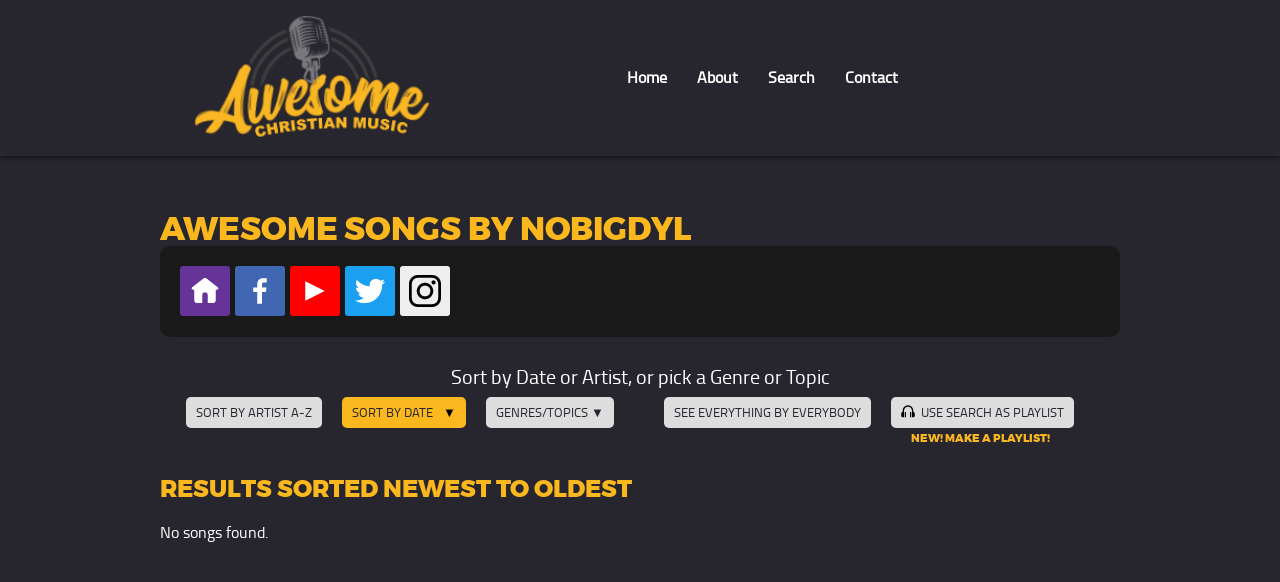

--- FILE ---
content_type: text/html; charset=UTF-8
request_url: https://awesomechristianmusic.com/artist/nobigdyl
body_size: 4223
content:

<!DOCTYPE html>
<html lang="en-us">

<head>
  <title>Awesome Songs By nobigdyl | Awesome Christian Music!</title>

  <meta charset="UTF-8">
  <meta http-equiv="Content-Type" content="text/html; charset=utf-8" />
  <meta http-equiv="X-UA-Compatible" content="IE=edge">
  <meta name="viewport" content="width=device-width, initial-scale=1, shrink-to-fit=no">
  <meta name="description" content="Awesome Christian Music presents videos, lyrics, and links for Christian artists. Suggest your favorite awesome video and we may add it to the list!">
  <meta name="format-detection" content="telephone=no">

  <meta property="og:title" content="Awesome Songs By nobigdyl | Awesome Christian Music" />
  <meta property="og:type" content="website" />
  <meta property="og:url" content="https://awesomechristianmusic.com/artist/nobigdyl" />
  <meta property="og:image" content="https://awesomechristianmusic.com/images/placeholder.jpg" />
  <meta property="og:description" content="Awesome Christian Music presents videos, lyrics, and links for Christian artists. Suggest your favorite awesome video and we may add it to the list!" />
  <meta name="twitter:card" content="summary" />
  <meta name="twitter:image" content="https://awesomechristianmusic.com/images/placeholder.jpg" />

  <link rel="stylesheet" href="/style.css?c=1768947556">
  <link rel="shortcut icon" href="/images/favicon.png">
</head>

<body class="flex fc">
  <header>
    <div class="inner flex jb fw">
    <div class="logo"><a href="/"><img src="/images/logo-2.png" alt="Awesome Christian Music: videos, lyrics, links and more"></a></div>
      <div class="navwrap flex fc ja">
        <ul class="topnav flex jc ac fw">
          <li><a href="/">Home</a></li>
          <li><a href="/about-acm">About</a></li>
          <li><a href="/song-list">Search</a></li>
          <li><a href="/contact">Contact</a></li> 
		  <!-- <li><a class="fb" href="https://www.facebook.com/groups/awesomexnmusic/" target="_blank" rel="noreferrer" title="Our Facebook page"><img src="/images/fb.svg" alt="Follow us on Facebook!"></a></li>
          <li><a class="tw" href="https://twitter.com/awesomexnmusic" target="_blank" rel="noreferrer" title="Our Twitter page"><img src="/images/tw.svg" alt="Follow us on Twitter!"></a></li> -->
        </ul>
      </div>
    </div>
  </header>

  <div class="wrap flex fc">
    
<div class="song-grid flex jb fw">
  <h1>Awesome Songs By nobigdyl</h1>

      <div class="artist flex fc jb" style="margin-top: 0">
      <div class="artist-social flex flex-wrap">
        <!-- TODO: Rework to be site-agnostic rather than preset sites -->
        <a href="http://www.nobigdyl.com/"    target="_blank" rel='noopener'>Official Website</a>        <a href="https://facebook.com/nobigdyllie/"   target="_blank" rel='noopener'>Official Facebook</a>        <a href="https://youtube.com/channel/UCwmaFweViahRWjOR01bCLaQ"    target="_blank" rel='noopener'>Official Youtube</a>        <a href="https://twitter.com/nobigdyl"    target="_blank" rel='noopener'>Official Twitter</a>        <a href="https://instagram.com/nobigdyl/"  target="_blank" rel='noopener'>Official Instagram</a>              </div>
    </div>
  
  <div class="sort-options">
    <h2>Sort by Date or Artist, or pick a Genre or Topic</h2>
    <div class="sort flex jc ac fw">
      <a class="sort-btn " href="?sort=alpha&order=asc">Sort by Artist A-Z</a>
			<a class="sort-btn desc" href="?sort=date&order=asc">Sort by Date</a>
      <a class="tag-cloud-toggle" onclick="document.querySelector('.tag-cloud').classList.toggle('shown')">Genres/Topics &#9660;</a>
      <a href="/song-list">See Everything by Everybody</a>
      <a class="create-playlist flex fc jc" onclick="createPlaylistFromFilter()"><img src="/images/headphones.svg" alt="">Use Search as Playlist</a>
   </div>
  </div>

  <div class="tag-cloud">
    <h2>Click to view all Songs in a Genre or Topic</h2>
    <div class="tc-genres flex fw">
      <h3>Choose a Genre:</h3>
              <a href="/genre/acappella">Acappella</a>
              <a href="/genre/adult-contemporary">Adult Contemporary</a>
              <a href="/genre/alternative-rock">Alternative Rock</a>
              <a href="/genre/blues">Blues</a>
              <a href="/genre/celtic">Celtic</a>
              <a href="/genre/christmas">Christmas</a>
              <a href="/genre/contemplative">Contemplative</a>
              <a href="/genre/country">Country</a>
              <a href="/genre/dance">Dance</a>
              <a href="/genre/easter">Easter</a>
              <a href="/genre/edm">EDM</a>
              <a href="/genre/electronic">Electronic</a>
              <a href="/genre/folk">Folk</a>
              <a href="/genre/folk-rock">Folk Rock</a>
              <a href="/genre/funk">Funk</a>
              <a href="/genre/gospel">Gospel</a>
              <a href="/genre/hard-rock">Hard Rock</a>
              <a href="/genre/hip-hop">Hip Hop</a>
              <a href="/genre/hymns">Hymns</a>
              <a href="/genre/instrumental">Instrumental</a>
              <a href="/genre/jazz">Jazz</a>
              <a href="/genre/jesus-music">Jesus Music</a>
              <a href="/genre/kids">Kids</a>
              <a href="/genre/latin">Latin</a>
              <a href="/genre/light-rock">Light Rock</a>
              <a href="/genre/metal">Metal</a>
              <a href="/genre/new-wave">New Wave</a>
              <a href="/genre/parody">Parody</a>
              <a href="/genre/pop">Pop</a>
              <a href="/genre/pop-rock">Pop Rock</a>
              <a href="/genre/praise">Praise</a>
              <a href="/genre/psalms">Psalms</a>
              <a href="/genre/punk">Punk</a>
              <a href="/genre/r-and-b">R&B</a>
              <a href="/genre/rap">Rap</a>
              <a href="/genre/reggae">Reggae</a>
              <a href="/genre/rock">Rock</a>
              <a href="/genre/satire">Satire</a>
              <a href="/genre/ska">Ska</a>
              <a href="/genre/soul">Soul</a>
              <a href="/genre/southern-gospel">Southern Gospel</a>
              <a href="/genre/spanish">Spanish</a>
              <a href="/genre/weddings">Weddings</a>
              <a href="/genre/worship">Worship</a>
          </div>

    <div class="tc-topics flex fw">
      <h3>Choose a Topic:</h3>
              <a href="/topic/abortion">Abortion</a>
              <a href="/topic/abuse">Abuse</a>
              <a href="/topic/acceptance">Acceptance</a>
              <a href="/topic/addiction">Addiction</a>
              <a href="/topic/anxiety">Anxiety</a>
              <a href="/topic/apathy">Apathy</a>
              <a href="/topic/authenticity">Authenticity</a>
              <a href="/topic/baptism">Baptism</a>
              <a href="/topic/beauty">Beauty</a>
              <a href="/topic/belonging">Belonging</a>
              <a href="/topic/betrayal">Betrayal</a>
              <a href="/topic/bible">Bible</a>
              <a href="/topic/boldness">Boldness</a>
              <a href="/topic/brokenness">Brokenness</a>
              <a href="/topic/busyness">Busyness</a>
              <a href="/topic/change">Change</a>
              <a href="/topic/choice">Choice</a>
              <a href="/topic/church">Church</a>
              <a href="/topic/comfort">Comfort</a>
              <a href="/topic/commitment">Commitment</a>
              <a href="/topic/communion">Communion</a>
              <a href="/topic/community">Community</a>
              <a href="/topic/compassion">Compassion</a>
              <a href="/topic/complacency">Complacency</a>
              <a href="/topic/confidence">Confidence</a>
              <a href="/topic/conflict">Conflict</a>
              <a href="/topic/confusion">Confusion</a>
              <a href="/topic/courage">Courage</a>
              <a href="/topic/death">Death</a>
              <a href="/topic/deception">Deception</a>
              <a href="/topic/decide">Decide</a>
              <a href="/topic/dependence">Dependence</a>
              <a href="/topic/depression">Depression</a>
              <a href="/topic/devotion">Devotion</a>
              <a href="/topic/doubt">Doubt</a>
              <a href="/topic/easter">Easter</a>
              <a href="/topic/encouragement">Encouragement</a>
              <a href="/topic/end-times">End Times</a>
              <a href="/topic/evangelism">Evangelism</a>
              <a href="/topic/evil">Evil</a>
              <a href="/topic/failure">Failure</a>
              <a href="/topic/faith">Faith</a>
              <a href="/topic/faithfulness">Faithfulness</a>
              <a href="/topic/family">Family</a>
              <a href="/topic/father">Father</a>
              <a href="/topic/fear">Fear</a>
              <a href="/topic/forgiveness">Forgiveness</a>
              <a href="/topic/freedom">Freedom</a>
              <a href="/topic/friendship">Friendship</a>
              <a href="/topic/fun">Fun</a>
              <a href="/topic/generosity">Generosity</a>
              <a href="/topic/god">God</a>
              <a href="/topic/god-cares-for-you">God Cares For You</a>
              <a href="/topic/god-is-good">God is Good</a>
              <a href="/topic/grace">Grace</a>
              <a href="/topic/gratitude">Gratitude</a>
              <a href="/topic/greed">Greed</a>
              <a href="/topic/grief">Grief</a>
              <a href="/topic/guidance">Guidance</a>
              <a href="/topic/guilt">Guilt</a>
              <a href="/topic/happiness">Happiness</a>
              <a href="/topic/hate">Hate</a>
              <a href="/topic/healing">Healing</a>
              <a href="/topic/heaven">Heaven</a>
              <a href="/topic/hell">Hell</a>
              <a href="/topic/holiness">Holiness</a>
              <a href="/topic/holy-spirit">Holy Spirit</a>
              <a href="/topic/honesty">Honesty</a>
              <a href="/topic/hope">Hope</a>
              <a href="/topic/humility">Humility</a>
              <a href="/topic/hypocrisy">Hypocrisy</a>
              <a href="/topic/identity">Identity</a>
              <a href="/topic/imperfection">Imperfection</a>
              <a href="/topic/inevitability">Inevitability</a>
              <a href="/topic/integrity">Integrity</a>
              <a href="/topic/intimacy-with-god">Intimacy with God</a>
              <a href="/topic/jesus">Jesus</a>
              <a href="/topic/joy">Joy</a>
              <a href="/topic/judgement">Judgement</a>
              <a href="/topic/justice">Justice</a>
              <a href="/topic/knowing-god">Knowing God</a>
              <a href="/topic/leadership">Leadership</a>
              <a href="/topic/learning">Learning</a>
              <a href="/topic/lies">Lies</a>
              <a href="/topic/living-well">Living Well</a>
              <a href="/topic/loneliness">Loneliness</a>
              <a href="/topic/love">Love</a>
              <a href="/topic/marriage">Marriage</a>
              <a href="/topic/mercy">Mercy</a>
              <a href="/topic/messiah">Messiah</a>
              <a href="/topic/ministry">Ministry</a>
              <a href="/topic/miracles">Miracles</a>
              <a href="/topic/new-life">New Life</a>
              <a href="/topic/obedience">Obedience</a>
              <a href="/topic/overcoming">Overcoming</a>
              <a href="/topic/pain">Pain</a>
              <a href="/topic/passion">Passion</a>
              <a href="/topic/patience">Patience</a>
              <a href="/topic/peace">Peace</a>
              <a href="/topic/peer-pressure">Peer Pressure</a>
              <a href="/topic/persecution">Persecution</a>
              <a href="/topic/perseverance">Perseverance</a>
              <a href="/topic/praise">Praise</a>
              <a href="/topic/prayer">Prayer</a>
              <a href="/topic/pride">Pride</a>
              <a href="/topic/priorities">Priorities</a>
              <a href="/topic/prodigal">Prodigal</a>
              <a href="/topic/provision">Provision</a>
              <a href="/topic/purpose">Purpose</a>
              <a href="/topic/questions">Questions</a>
              <a href="/topic/racism">Racism</a>
              <a href="/topic/rebellion">Rebellion</a>
              <a href="/topic/reconciliation">Reconciliation</a>
              <a href="/topic/redemption">Redemption</a>
              <a href="/topic/regret">Regret</a>
              <a href="/topic/relationships">Relationships</a>
              <a href="/topic/repentance">Repentance</a>
              <a href="/topic/rescue">Rescue</a>
              <a href="/topic/rest">Rest</a>
              <a href="/topic/restoration">Restoration</a>
              <a href="/topic/resurrection">Resurrection</a>
              <a href="/topic/revival">Revival</a>
              <a href="/topic/running-from-god">Running From God</a>
              <a href="/topic/running-to-god">Running To God</a>
              <a href="/topic/sacrifice">Sacrifice</a>
              <a href="/topic/salvation">Salvation</a>
              <a href="/topic/searching">Searching</a>
              <a href="/topic/second-coming">Second Coming</a>
              <a href="/topic/self-image">Self Image</a>
              <a href="/topic/self-reliance">Self-Reliance</a>
              <a href="/topic/selfishness">Selfishness</a>
              <a href="/topic/service">Service</a>
              <a href="/topic/shame">Shame</a>
              <a href="/topic/simplicity">Simplicity</a>
              <a href="/topic/sin">Sin</a>
              <a href="/topic/skepticism">Skepticism</a>
              <a href="/topic/slavery">Slavery</a>
              <a href="/topic/spiritual-maturity">Spiritual Maturity</a>
              <a href="/topic/spiritual-warfare">Spiritual Warfare</a>
              <a href="/topic/struggle">Struggle</a>
              <a href="/topic/suffering">Suffering</a>
              <a href="/topic/suicide">Suicide</a>
              <a href="/topic/surrender">Surrender</a>
              <a href="/topic/temptation">Temptation</a>
              <a href="/topic/testify">Testify</a>
              <a href="/topic/the-cross">The Cross</a>
              <a href="/topic/time-is-precious">Time Is Precious</a>
              <a href="/topic/transparency">Transparency</a>
              <a href="/topic/trust">Trust</a>
              <a href="/topic/truth">Truth</a>
              <a href="/topic/unbelief">Unbelief</a>
              <a href="/topic/unity">Unity</a>
              <a href="/topic/victory">Victory</a>
              <a href="/topic/war">War</a>
              <a href="/topic/witness">Witness</a>
              <a href="/topic/words-matter">Words Matter</a>
              <a href="/topic/worry">Worry</a>
              <a href="/topic/worship">Worship</a>
          </div>
  </div>

    <h2 style="margin: 0 0 20px">Results Sorted Newest to Oldest</h2>

  <p>No songs found.</p></div>

<script>
  window.addEventListener('load', () => {
    let input = document.querySelector('#filter')
    if(input?.value?.trim()?.length > 0) updateFilter(input)
    input?.addEventListener("input", debounce(e => updateFilter(e.target)))
  })

  function updateFilter(input) {
    let query = input.value.toLowerCase().split(/\s+/g).filter(s => s.trim()),
        found = false

    ;[].slice.call(document.querySelectorAll(".song-grid > a")).forEach(song => {
      let name = song.querySelector("span").innerText.toLowerCase(), match = true
      for(let part of query)
        if(match = name.includes(part)) name = name.substr(name.indexOf(part)+part.length); else break
      song.classList.toggle("filter-hidden", !match)
    })

    let url = new URL(location.href)
    url.searchParams.set('filterquery', query)
    history.replaceState(null, '', url.toString())

    ;[].slice.call(document.querySelectorAll(".sort-btn")).forEach(btn => {
      let href = new URLSearchParams(btn.getAttribute('href').slice(1))
      href.set('filterquery', query)
      btn.setAttribute('href', '?'+href.toString())
    })
  }

  let playlistName = 'songs by nobigdyl'
  function createPlaylistFromFilter() {
    let songs = document.querySelectorAll('.thumb:not(.filter-hidden)')
    if(!songs.length) return

    if(!playlistName) {
      let filter = document.querySelector('#filter').value
      playlistName = filter
        ? `songs matching "${filter}"`
        : `all songs newest to oldest`
    }

    createPlaylist(playlistName, ...[...songs].map(s=>new URL(s.href).pathname))
  }

  function debounce(func, timeout=300) {
    let timer
    return (...args) => {
      clearTimeout(timer)
      setTimeout(() => func(...args), timeout)
    }
  }
</script>

  </div>

  <footer class="footer">
    <p class="copy"><span><a href="/admin" style="color: white; text-decoration: none; cursor: auto;">&copy;</a>&nbsp;Copyright 2026</span> <span>Awesome Christian Music,</span> <span>All Rights Reserved.</span><br><span>Site created by</span> <a href="https://godwords.org/">GodWords</a> and <a href="https://straightstreetdesign.com/">Straight Street Design</a></p>
  </footer>

  </body>

<script>
  function createPlaylist(name, ...songs) {
    sessionStorage.playlistName  = name
    sessionStorage.playlistSongs = JSON.stringify(songs)
    window.location.href = songs[0]
  }
  function clearPlaylist() {
    sessionStorage.removeItem('playlistName')
    sessionStorage.removeItem('playlistSongs')
    history.go(0)
  }
</script>



--- FILE ---
content_type: text/css
request_url: https://awesomechristianmusic.com/style.css?c=1768947556
body_size: 5849
content:
/* RESET ------- */
html, body, div, span, iframe, h1, h2, h3, h4, h5, h6, p, blockquote, pre, a, abbr, acronym, address, cite, code, em, img, strong, sub, sup, b, u, i, dl, dt, dd, ol, ul, li, fieldset, form, label, legend, table, caption, tbody, tfoot, thead, tr, th, td, canvas, details, embed, figure, figcaption, footer, header, hgroup, menu, output, section, summary, time, mark, audio, video { position: relative; margin: 0; padding: 0; -webkit-box-sizing: border-box; box-sizing: border-box; max-width: 100%; font-size: 100%; vertical-align: baseline; border: 0; }
article, aside, details, figcaption, figure, footer, header, hgroup, menu, nav, section { display: block; -webkit-box-sizing: border-box; box-sizing: border-box; }



/* FONTS ------- */

@font-face {
	font-family: 'titillium';
	src: url('/assets/titillium-web-regular-webfont.woff2') format('woff2'),
	url('/assets/titillium-web-regular-webfont.woff') format('woff');
	font-weight: normal;
	font-style: normal;
	font-display: swap; }

@font-face {
	font-family: 'trueno';
	src: url('/assets/trueno.woff2') format('woff2'),
	url('/assets/trueno.woff') format('woff');
	font-weight: normal;
	font-style: normal;
	font-display: swap; }

/* NOTES
COLORS
background dark grey 	- 2b2a32
gold									- fab723

::before STAR = \2605
*/



/* BODY AND GENERAL STYLES ------- */

html {
	font: normal 16px/1 'titillium', sans-serif;
	color: #fff;
	-webkit-font-smoothing: antialiased;
	-moz-osx-font-smoothing: grayscale;
	overflow-x: hidden;
}

body {
	flex-wrap: nowrap;
	padding-bottom: 250px;
	min-height: 100vh;
	background-color: #27262e;
	overflow-x: hidden; }

body::-webkit-scrollbar { width: 10px; }
body::-webkit-scrollbar-track { -webkit-box-shadow: inset 0 0 6px rgba(0,0,0,0.5); }
body::-webkit-scrollbar-thumb {
	min-height: 50px;
	background-color: #fab723;
	border-radius: 24px;
	outline: 0 solid slategrey; }

body.show-modal {
	overflow: hidden;
	pointer-events: none; }

body.show-modal:before {
	content: '';
	display: block;
	position: absolute; top: 0; left: 0; z-index: 76;
	height: 100%;
	width: 100%;
	background: rgba(0,0,0, .77);
	pointer-events: all; }

h1, h2, h3, .logo {
	font-family: 'trueno', sans-serif;
	color: #fab81e;
	text-transform: uppercase; }

h1, h2, h3 { width: 100%; }

h1 {
	margin: 0;
	padding: 18px 0 0;
	font-size: 1.85rem;
	line-height: 1;
	color: #fab81e;
	letter-spacing: -.0025em; }


h1 a {
		display: block;
		width: 100%;
		color: #fff;
		letter-spacing: -.025em;
		text-decoration: none;
		-webkit-transition: all .25s ease-in-out;
		-o-transition: all .25s ease-in-out;
		transition: all .25s ease-in-out; }

h1 a:hover,
h1 a:focus { color: #fab81e; }

h2 { font-size: 1.5rem; }

p {
	margin: 0 0 20px;
	line-height: 1.4; }

.question {
	margin-bottom: 5px;
	font-weight: bold; }

a { color: #fab81e; }
a:focus { border: 0; outline: 0; }


/* FLEX CLASSES ------- */

.flex { display: -webkit-box; display: -ms-flexbox; display: flex; }
.flex-row, .fr { -webkit-box-orient: horizontal; -webkit-box-direction: normal; -ms-flex-direction: row; flex-direction: row; }
.flex-column, .fc { -webkit-box-orient: vertical; -webkit-box-direction: normal; -ms-flex-direction: column; flex-direction: column; }
.justify-center, .jc { -webkit-box-pack: center; -ms-flex-pack: center; justify-content: center; }
.justify-around, .ja { -ms-flex-pack: distribute; justify-content: space-around; }
.justify-between, .jb { -webkit-box-pack: justify; -ms-flex-pack: justify; justify-content: space-between; }
.justify-end, .je { -webkit-box-pack: end; -ms-flex-pack: end; justify-content: flex-end; }
.align-start, .as { -webkit-box-align: start; -ms-flex-align: start; align-items: flex-start; }
.align-center, .ac { -webkit-box-align: center; -ms-flex-align: center; align-items: center; }
.align-stretch, .astretch { -webkit-box-align: stretch; -ms-flex-align: stretch; align-items: stretch; }
.flex-wrap, .fw { -ms-flex-wrap: wrap; flex-wrap: wrap; }
.fb > div { flex-basis: 0; flex-grow: 1; min-width: 300px; } 
img { flex-shrink: 0; }

/* LAYOUT ------- */


header {
	background: #27262e;
	width: 100%;
	box-shadow: 0 2px 5px rgba(0,0,0, 0.5); }

.inner {
	display: -webkit-box; display: -ms-flexbox; display: flex;
	-webkit-box-pack: justify; -ms-flex-pack: justify; justify-content: space-between;
	-webkit-box-align: center; -ms-flex-align: center; align-items: center;
	-ms-flex-wrap: wrap; flex-wrap: wrap;
	margin: 0 auto;
	padding: 15px 30px;
	max-width: 960px; }

.inner > div { min-width: 244px; }

.logo {
	display: -webkit-box; display: -ms-flexbox; display: flex;
	-webkit-box-orient: vertical; -webkit-box-direction: normal; -ms-flex-direction: column; flex-direction: column;
	-ms-flex-wrap: nowrap; flex-wrap: nowrap;
	-webkit-box-align: center; -ms-flex-align: center; align-items: center;
	text-decoration: none; }
	
.logo a, .logo img {
	display: block;  
	width: 100%; max-width: 400px;
	height: auto; 
}

.awesome, .cm {
	display: block;
	transition: all .25s ease-in-out;	}

.awesome {
	padding-top: .5rem;
	font-size: 3.2rem;
	line-height: .7;
	color: #fff; }

.cm {
	font-size: 1.9rem;
	line-height: 1;
	color: #fab81e;
	letter-spacing: .0075em;
	white-space: nowrap; }



/* NAV ------- */

.topnav { margin: 0; }

.topnav li {
	list-style: none;
	margin: 0;
	padding: 15px;
	white-space: nowrap; }

.topnav a {
	font-weight: bold;
	line-height: 1;
	color: #fff;
	text-decoration: none; }

.topnav a:hover,
.topnav a:focus { color: #fab81e; }

.navwrap {
	height: 100px;
	width: calc(100% - 244px); }

.nav-soc {
	display: block;
	padding: 0;
	width: 100%;
	text-align: center; }

.topnav li.nav-soc { padding: 0; }

.nav-soc a {
	display: inline-block;
	width: 40px;
	height: 40px;
	background-repeat: no-repeat;
	background-position: center;
	background-size: 24px 24px;
	border-radius: 5px; }

.topnav .fb img,
.topnav .tw img 
 {
	width: 24px; 
	color: #fff;
}

.topnav .fb img:hover,
.topnav .tw img:hover 
 {
	color: #fab81e;
}




.wrap {
	margin: 20px auto 0;
	padding-bottom: 50px;
	width: 960px; }



/* BIGVID ------- */

.yt-player {
	padding-top: 56.25%;
	height: 0;
	width: 100%;
	border-radius: 10px 10px 0 0;
	overflow: hidden; 
}

.yt-player.classic { padding-top: 56.25%; }

.yt-player.cinema { padding-top: 42.5%; }

.bigvid .editors-pick {
	padding: 7px 0 5px;
	background-color: #fab723;
	font: bold 1.25rem/1 'Trueno', sans-serif;
	color: #2b2a32;
	text-align: center;
	text-transform: uppercase;
	border-radius: 5px 5px 0 0; }

.editors-pick + .yt-player { border-radius: 0; }

.lyrics .yt-player iframe { border-radius: 0; }

.yt-player iframe {
	position: absolute;
	top: 0;
	left: 0;
	width: 100%;
	height: 100%; }

.vid-nav {
	display: -webkit-box; display: -ms-flexbox; display: flex;
	-webkit-box-pack: justify; -ms-flex-pack: justify; justify-content: space-between;
	-ms-flex-wrap: wrap; flex-wrap: wrap;
	position: relative;
	padding: 15px 20px;
	background: #191919;
	border-radius: 0 0 10px 10px;
	box-shadow: 0 2px 5px -2px rgba(0,0,0, 1); }

.vid-nav > div { width: 50%; }
.vid-nav > div a { min-width: 74px; max-width: 100%; text-align: center; }
.nav-options { justify-content: flex-end; }

.autoplay-shuffle {
	position: absolute; left: -160px; top: -36px;
}
#autoplay { margin-left: 0; }

.skip-around {
	position: absolute; right: -160px; top: -36px;
}

.vid-overlay { display: none;
	position: absolute; bottom: calc(1rem + 36px); left: 25%;
	margin: 0 auto;
	padding: 10px;
	width: 50%;
	font: normal .75rem/1 'Trueno', sans-serif;
	text-align: center;
	background: #191919;
	border-radius: 10px 10px 0 0;
}

.id-nav a,
a.tn,
.tns a {
	display: -webkit-box; display: -ms-flexbox; display: flex;
	margin: 0 5px;
	padding: 7px 10px 5px;
	background: #ddd;
	font-size: .75rem;
	color: #27262e;
	letter-spacing: 0;
	line-height: 1;
	text-align: center;
	text-decoration: none;
	text-transform: uppercase;
	-webkit-user-select: none; -moz-user-select: none; -ms-user-select: none; user-select: none;
	border: 0;
	border-radius: 3px;
	transition: box-shadow ease-in-out .125s;
	cursor: pointer;
	white-space: nowrap; }

#revsong { padding-left: 20px; }
#extsong { padding-right: 20px; }

#prevsong:before,
#nextsong:before {
	display: block;
	position: absolute; top: .45rem; left: 5px;
	padding: 0;
	height: 1ch;
	width: 1ch;
	font-size: 20px;
	color: #444;
	line-height: 1;
	-webkit-transform: rotate(-90deg);
	 -ms-transform: rotate(-90deg);
				transform: rotate(-90deg); }
				
#prevsong, #nextsong { display: flex; -webkit-box-pack: justify; -ms-flex-pack: justify; justify-content: space-between; line-height: 1.2; }
#prevsong img, #nextsong img { height: 12px; }
#prevsong img { transform: scaleX(-1); }

#nextsong:before {
	top: .43rem; left: 42px;
	-webkit-transform: rotate(90deg);
	 -ms-transform: rotate(90deg);
	 transform: rotate(90deg); }

#share {
	argin-left: auto;
	padding-left: 7px;
}

#share img {
	top: -.025rem;
	margin-right: 10px;
	height: 12px;
}

.vid-nav a.on { background-color: #fab81e; }
.vid-nav:not(.playlist).shuffle ~ #next-up-shuffle { display: block; }
.vid-nav:not(.playlist):not(.shuffle) ~ #next-up-noshuffle { display: block; }
.vid-nav.playlist ~ #next-up-playlist { display: block; }

.next-up {
	display: none;
	margin: 0 6% 30px;
	padding: 10px 10px 16px;
	background: #171717;
	color: #fff;
	line-height: 1;
	text-align: center;
	border-top: 2px solid rgba(0,0,0, .5);
	border-radius: 0 0 10px 10px; }

.lyrics a {
	padding: 0 3px;
	background-color: #fab81e;
	color: #000;
	text-decoration: none;
	border-radius: 3px; }

.lyrics a:hover {
	background: #27262e;
	color: #fff; }

.lyrics a em { padding-right: 3px; }

.credits {
	font-style: italic;
	font-size: .85rem; }

.player-controls {
	width: 100% !important;
	background-color: #191919;
	text-transform: uppercase;
}
.player-controls > div { gap: 5px; }

.player-controls a {
	position: relative;
	margin: 0;
	padding: 5px 10px;
	max-height: 22px;
	background-color: #ddd;
	font: normal .75rem/1 'titillium web', sans-serif;
	color: #27262e;
	text-decoration: none;
	white-space: nowrap;
	border-radius: 3px;
	cursor: pointer;
	user-select: none;
}
#share img {
	height: 12px;
}
#share,
#prevsong {
	argin-left: auto;
}
#share,
#shuffle {
	margin-right: 0;
}
#share {
	z-index: 2; 
	padding-left: 26px;
}
#share img {
	position: absolute; top: 5px; left: 7px;
}
#prevsong,
#nextsong {
	text-align: justify;
}
.player-controls a span {
	top: 1px;
	font-weight: bold;
	font-size: 1rem;
	line-height: .5rem;
	color: #666;
}



/* MODAL ------- */


.share-modal {
	display: none;
	position: fixed; top: calc(50vh - 100px); left: calc(50vw - 150px); z-index: 77;
	margin: 0 auto 30px;
	padding: 10px 10px 5px;
	width: 300px;
	background: #191919;
	color: #fff;
	border: 2px solid rgba(255,255,255, .7);
	border-radius: 5px;
	pointer-events: all; }

.show-modal .share-modal { display: -webkit-box; display: -ms-flexbox; display: flex; }

.share-grid {
	display: -webkit-box; display: -ms-flexbox; display: flex;
	-webkit-box-pack: justify; -ms-flex-pack: justify; justify-content: space-between;
	-ms-flex-wrap: wrap; flex-wrap: wrap;
	margin-top: 5px; }

.share-grid > a {
	display: inline-block;
	margin: 0 0 10px;
	padding: 0;
	width: 50px;
	height: 50px;
	background-color: #ddd;
	background-image: url(/images/web.svg);
	background-repeat: no-repeat;
	background-position: center;
	background-size: 32px 32px;
	color: #fff;
	text-indent: -999999px;
	border: 0;
	border-radius: 3px;
	transition: transform .3s ease;
}

.share-grid a[href*=facebook] { background-color: #4267b2; 	background-image: url(/images/fb.svg); }
.share-grid a[href*=twitter] 	{ background-color: #1b9ff1; 	background-image: url(/images/tw.svg); }
.share-grid a[href*=reddit] 	{ background-color: #f50; 		background-image: url(/images/re.svg); background-size: 50px 50px; }
.share-grid a[href*=tumblr] 	{ background-color: #303d4d; 	background-image: url(/images/tu.svg); }

.share-grid a:hover,
.share-grid a:focus { border: 0; }

.share-grid > div {
	padding: 3px;
	width: 100%;
	background: #777;
	border-radius: 3px; }

.share-modal h2 { font-size: 1.77rem; }

.share-grid > div input {
	margin: 0 3px 0 0;
	padding: 0 2px;
	height: 30px;
	width: 219px;
	font-size: .8rem;
	border: 0;
	border-radius: 3px 0 0 3px; }

.share-grid > div a {
	left: 3px;
	padding: 4px 6px;
	height: 30px;
	width: 41px;
	background: #191919;
	font-size: .75rem;
	line-height: 27px;
	color: #fff;
	text-align: center;
	text-transform: uppercase;
	border-radius: 3px;
	cursor: pointer; }

.modal-close {
	position: absolute; top: -12px; right: -12px; z-index: 78;
	padding: 3px;
	height: 24px;
	width: 24px;
	background: #191919;
	line-height: .8;
	color: #fff;
	text-align: center;
	vertical-align: middle;
	border: 2px solid #fff;
	border-radius: 50%;
	cursor: pointer; }



/* ARTIST DETAILS ------- */

.artist-tags {
	margin-bottom: 40px;
	border-radius: 10px; }

.artist-tags h2 {
	margin: 0 0 5px;
	font-size: 1.5rem;
	color: #fab81e;
	letter-spacing: 0uh;
	text-transform: uppercase; }

.artist, .tags {
	padding: 20px 20px 15px;
	min-width: 260px;
	width: 49%;
	background: #191919;
	color: #fff;
	border-radius: 10px; }

.artist { background-color: #191919; }

.feat {
	margin: 0 0 5px;
	padding-left: 3px;
	font-size: 1rem;
	color: #fab81e;
	letter-spacing: 1px; }

.bigvid .feat { color: #fff; }

.artist h2 a {
	font: normal 1.5rem/1 'trueno', sans-serif;
	color: #fff;
	text-decoration: none;
	text-transform: uppercase; }

.artist h2 a:hover,
.artist h2 a:focus { color: #fab81e; }

.artist-social a {
	display: inline-block;
	margin: 0 5px 6px 0;
	width: 50px;
	height: 50px;
	background: #ddd url(/images/web.svg) center center / 32px 32px no-repeat;
	color: #fff;
	text-indent: -999999px;
	border: 0;
	border-radius: 3px;
	-webkit-transition: all .3s ease; -o-transition: all .3s ease; transition: all .3s ease; }

.artist-social a					 	{ background-color: #639; 		background-image: url(/images/icon-home.svg); }
.artist-social a[href*=wikipedia]		{ background-color: #fff; 		background-image: url(/images/wi.svg); }
.artist-social a[href*=youtube] 		{ background-color: #f00; 		background-image: url(/images/yt.svg); }
.artist-social a[href*=facebook] 		{ background-color: #4267b2; 	background-image: url(/images/fb.svg); }
.artist-social a[href*=twitter] 		{ background-color: #1b9ff1; 	background-image: url(/images/tw.svg); }
.artist-social a[href*=soundcloud] 		{ background-color: #f50; 		background-image: url(/images/sc.svg); }
.artist-social a[href*=instagram] 		{ background-color: #eee; 		background-image: url(/images/ig.svg); }

.artist-social a:hover,
.artist-social a:focus { border: 0; border-radius: 50%; }

.artist-social a:before {
 content: '';
 background-color: #fff;
 border-radius: 5px;
 display: block;
 position: absolute; top: 0; right: 0; bottom: 0; left: 0; border-radius: 50%;
 -webkit-transform: scale(0.001, 0.001); -ms-transform: scale(0.001, 0.001); transform: scale(0.001, 0.001); }

.artist-social a:hover:before { -webkit-animation: boink 0.8s ease-out; animation: boink 0.8s ease-out; }

@-webkit-keyframes boink {
	50% { -webkit-transform: scale(1.5, 1.5); transform: scale(1.5, 1.5); opacity: 0; }
	99% { -webkit-transform: scale(2, 2); transform: scale(2,2); opacity: 0; }
	100% { -webkit-transform: scale(3,3); transform: scale(3,3); opacity: 1; }
}
@keyframes boink {
	50% { -webkit-transform: scale(1.5, 1.5); transform: scale(1.5, 1.5); opacity: 0; }
	99% { -webkit-transform: scale(0.05, 0.05); transform: scale(0.05, 0.05); opacity: 0; }
	100% { -webkit-transform: scale(0.05, 0.05); transform: scale(0.05, 0.05); opacity: 1; }
}



/* TAGS ------- */

.tags ul {
	list-style: none;
	margin: 0; }

.tags li {
	margin: 0 4px 4px 0;
	padding: 3px 7px;
	background: #555;
	border-radius: 5px;
	box-shadow: 0 0 5px rgba(255,255,255, 0); }

.tags li.genre {
	background: #000;
	box-shadow: 0px 2px 2px #000; }

.tags li:hover,
.tags li:focus {
	background: #000;
	box-shadow: none; }

.tags a {
	font-size: .8rem;
	color: #fff;
	text-decoration: none; }

.tag-cloud {
	opacity: 0;
	height: 0;
	overflow: hidden;
	transition: all .5s ease-in-out; }

.tag-cloud h2 { margin: 0 0 20px; }

.tag-cloud-toggle { cursor: pointer; }

.tag-cloud.shown {
	opacity: 1;
	margin: 0 0 60px;
	height: auto;
	transition: all .5s ease-in-out; }
	
.tag-cloud > div { gap: 15px 10px; }

.tag-cloud h3 {
	font-size: 20px; 
	color: #fff; 
}

.sort a.create-playlist { padding: 10px 10px 10px 30px !important; }

.song-grid {
	content-visibility: auto;
  contain-intrinsic-size: 1px 5000px;
}

.song-grid .create-playlist img {
	position: absolute; top: 7px; left: 9px;
	margin: 0 5px 0 0;
	height: 16px;
	width: auto !important;
}

.song-grid .create-playlist:hover img {
	box-shadow: none; 
}

.sort a.create-playlist::after {
	content: "New! Make a Playlist!";
  display: block;
  position: absolute; bottom: -1.5em; left: 20px;
	width: auto;
  font-family: trueno;
	font-size: 11px;
	color: #fab81e;
}

.tc-genres { margin: 0 0 30px; }

.tag-cloud a {
	display: inline-block;
	margin: 0;
	padding: 5px 9px;
	background: #555;
	font-size: 1rem;
	color: #fff;
	text-decoration: none;
	border-radius: 5px;	}

.tag-cloud a:hover {
	background-color: #000;
	color: #fff; }

.tc-genres a,
.tc-topics a {
	margin: 0; 
	background-color: #000;
	color: #fff; }

.tc-genres a:hover { color: #fff; }

.tc-topics a { background-color: #555; }


/* HOME PAGE */

.intro {
	margin-top: 10px;
	padding: 10px;
	background: rgba(25,25,25, .5);
	border-radius: 10px; }

.intro h2, .intro p {
	display: inline-block;
	margin: 0;
	width: 49%; }

.intro h2 {
	font-size: 2rem;
	text-align: center; }

.intro p {
	padding: 20px;
	background: #191919;
	color: #fff;
	border-radius: 10px; }

.home .intro:last-of-type p { text-align: center; }

.home h1 { margin-top: 30px; }

.home .yt-player:after {
	ontent: 'NEW!';
	display: inline-block;
	position: absolute; bottom: -20px; left: -10px;
	margin: 0;
	padding: 10px 27px 28px 30px;
	background: #fff;
	font-size: .95rem;
	line-height: 1;
	color: #191919;
	letter-spacing: 0;
	text-align: center;
	border-top-right-radius: 10px; }

.home .song-list { margin-top: 0; }

.footer-intro {
	margin-top: 40px;
	padding: 10px;
	width: 100%;
	background: rgba(25,25,25, .5);
	border-radius: 10px; }


/* VIDGRID -------*/

h2.home-grid { font-size: 2rem; }

.song-grid h1 {
	margin: 20px 0 0;
	font-size: 2rem; }

.related a,
.song-grid > a,
.sort a,
.loadbtn {
	display: block; z-index: 1;
	margin: 0 0 60px;
	width: 300px;
	font-size: 1rem;
	color: #fff;
	text-align: left;
	text-decoration: none;
	text-shadow: 0 1px 1px #000;
	text-transform: uppercase; }

.song-grid span { display: block; }

.related a:hover,
.song-grid > a:hover,
.related a:focus,
.song-grid > a:focus { color: #fab81e; }

.related a:hover img, .song-grid a:hover img { box-shadow: 0 0 8px #000; }
.song-grid .artist { width: 100%; margin: -15px 0 30px; }

.loadbtn {
	display: block;
	width: 30%;
	margin: 0 auto;
	padding: 5px 20px;
	border: 1px solid #fff;
	border-radius: 10px;
	text-align: center;
	cursor: pointer;
}
.loadbtn:hover,
.loadbtn:focus { color: #fab81e; border-color: #fab81e; }

.ep:before {
	content: "\2605  Editors' Pick \2605";
	position: absolute; top: calc(164px - 1em); z-index: 9;
	padding: 3px 0 2px;
	width: 100%;
	background-color: #fab723;
	font-weight: bold;
	line-height: 1;
	color: #444;
	text-align: center;
	text-shadow: none; }

/* EVERYTHING PAGE ------- */

.sorted { width: 100%; }

.sort {	margin: 0 0 30px; }

.sort a {
	margin: 0 20px 20px 0;
	padding: 10px;
	width: auto;
	background: #ddd;
	font-size: .8rem;
	line-height: .7rem;
	color: #27262e;
	text-shadow: none;
	border-radius: 5px; }

.sort a:nth-last-child(2) {
	margin-left: 30px;
	padding: 10px; }
.sort a:last-child {
	padding: 10px; }

.sort a.desc,
.sort a.asc { background: #fab81e; }

.sort a.asc:after,
.sort a.desc:after {
	content: '\25b2';
	display: inline-block;
	margin-left: 10px;
	color: #000; }

.sort a.desc:after { content: '\25bc'; }

.sort a:hover,
.sort a:focus {
	background: #fab81e;
	color: #27262e; }

.sorter {
	margin: 10px auto 30px;
	padding: 40px;
	width: 100%; }

.sorter input {
	margin-bottom: 0;
	font-size: 1.25rem; }

.song-grid a.filter-hidden { display: none; }

.sort-options { margin: 0 auto; }

.sort-options h2 {
	margin: 0 0 10px;
	font: normal 1.25rem/1 'Titillium', sans-serif;
	color: #fff;
	text-align: center;
	text-transform: initial; }



/* LYRICS and ASIDE ------- */

.contentwrap { margin: 30px 0 0; }

.contentwrap h2:not(.home-grid) {
	font-size: 1.4rem;
	color: #fab81e; }



/* LYRICS ------- */

.lyrics {
	padding: 20px;
	background: #fff;
	width: calc(100% - 320px); min-width: 350px;
	font-size: 1rem;
	color: #000;
	line-height: 1.4; }

.words { padding: 10px 20px; }

.thank-you .lyrics { margin-top: 50px; }

.thank-you .lyrics h1 { padding-top: 0; }

.error.lyrics {
	margin-top: 40px;
	width: 100%;
	border-radius: 10px; }

.suggestedby {
	font-size: .7rem;
	text-align: right;
	text-transform: uppercase; }


.bts {
	margin: 30px 0 0;
	padding: 20px; }

.pick {
	display: -webkit-box; display: -ms-flexbox; display: flex;
	-webkit-box-pack: center; -ms-flex-pack: center; justify-content: center;
	-webkit-box-align: center; -ms-flex-align: center; align-items: center;
	position: absolute; top: 20px; right: 10px;
	margin: 0 0 auto 20px;
	width: 85px; }

.pick p {
	position: absolute;
	margin: 0;
	padding: 1px 2px;
	background: #000;
	font-size: .8rem;
	color: #fff;
	text-align: center;
	text-transform: uppercase;
	white-space: nowrap;
	border-radius: 2px; }

.pick br { display: none; }

.about-the-song {
	margin-bottom: 10px;
	padding: 20px;
	background: #ddd;
	font-size: .85rem;
	border-bottom: 5px solid #aaa; }

.about-the-song cite {
	font-weight: bold;
	font-style: normal; }

.about-the-song p:last-of-type { margin-bottom: 0; }

div.about-the-song:empty { display: none; }

.suggestedby {
	float: right; 
	margin: 20px 0 0;
	padding: 10px 10px 7px 10px;
	width: 100px; 
	background: #ddd;
	text-align: center;
	border-bottom: 5px solid #aaa;
	border-radius: 10px; 
}


/* ASIDE ------- */

aside {
	margin-top: -2px;
	width: 300px; }

aside h3 {
	z-index: 2;
	font-size: 1.2rem; }

.related { margin: 0 0 50px; }

.related a { margin: 0 0 30px; }

.btns h3 { margin-bottom: 10px; }

.btns a {
	margin: 0 0 5px;
	padding: 10px 30px; 
	background: #fab81e;
	font-weight: bold; 
	color: #444; 
	text-decoration: none; 
	border-radius: 5px; }

.btns a:hover,
.btns a:focus { background: #fab81e; color: #444; }



/* CONTACT FORMS */

form {
	min-width: 50%; max-width: 600px; }

input, textarea {
	margin-bottom: 20px;
	padding: 10px;
	width: calc(100% - 22px);
	background: #ddd;
	font: bold 1rem/1 'titillium', sans-serif;
	border: 1px solid #ccc;
	border-radius: 3px; }

input:focus, textarea:focus { background: #fff; }

textarea { height: 150px; }

form button, a.btn { 
	padding: 10px 20px;
	background: #fab81e;
	width: auto;
	font-family: titillium, sans-serif;
	font-size: 16px;
	font-weight: bold;
	color: #27262E;
	text-decoration: none;
	border: 0;
	border-radius: 3px;
	transition: all .2s ease-in-out;
	cursor: pointer; 
}

form button:hover, a.btn:hover {
	transform: scale(1.1); 
}

form button:active,
form button:focus {
	background: #fab81e;
	color: #27262E;
	border: 0; }


/* ERRORS ------- */

.whoops { width: 60%; }

.error-verse {
	padding: 10px;
	width: 39%;
	min-width: 165px;
	background: #ddd;
}

.verse-cite {
	margin: auto 0 0;
	font-size: .7rem; }



/* FOOTER ------- */

footer {
	position: absolute; bottom: 0;
	width: 100%;
	box-shadow: 0 -2px 5px rgba(0,0,0, 0.5); }

.copy {
	margin: 0 auto;
	padding: 40px;
	font-size: .75rem;
	color: #fff;
	line-height: 1.25;
	text-align: center;
	text-transform: uppercase; }

.copy span { white-space: nowrap; }

.copy a { color: #fab81e; text-decoration: none; }
.copy a:hover,
.copy a:focus { color: #fff; }

/* ADMIN BAR -------------- */

.admin-bar {
	position: fixed;
	top: 25%;
	display: flex;
	flex-direction: column;
	align-items: center;
	gap: 10px;
	padding: 10px;
	background-color: #333;
	border-radius: 0 10px 10px 0;
	box-shadow: 2px 0 10px 0px rgba(0,0,0, .15);
	z-index: 1;
}

.admin-bar a {
	display: grid;
	place-items: center;
	width: 35px;
	height: 50px;
	color: #fff;
  border-radius: 50%;
}

.admin-bar a svg {
	max-width: 25px;
	max-height: 35px;
}

.admin-bar a[href*="cpanel"] svg { color: #fff; }

.admin-bar a[href*="Twitter"] svg { max-width: 20px; }



.admin-bar hr {
	width: 40%;
	opacity: .3;
}
.admin-bar hr:last-child { display: none; }


/* UTILITY CLASSES ----------- */

b, strong, .bold { font-weight: bold; }
i, em { font-style: italic; }
.red { font-weight: bold; color: #c00; letter-spacing: 1.3px; }
.center { text-align: center; }
.gap-24 { gap: 24px; }
[hidden] { visibility: hidden; }

ul { margin: 20px 0 40px 40px; }
a { cursor: pointer; }

.chrome { display: none; margin: 0 0 30px; padding: 12px; background: #171717; text-align: center; border: 0px solid #fab81e; border-radius: 10px; cursor: pointer; box-shadow: 0 0 10px 5px #fab81e; }
.hrome:after { content: 'X'; float: right; }

ytplayer { display: block; padding: 10px 0; }

/* MOBILE STYLES ------- */

@media (max-width: 1000px) {
	.wrap { padding: 0 20px; }
}
@media (max-width: 950px) {
	.pop-grid { justify-content: center; }
	.pop-grid a { margin: 0 10px 60px; }
}
@media (max-width: 770px) {
	header .inner { -webkit-box-orient: vertical; -webkit-box-direction: normal; -ms-flex-direction: column; flex-direction: column; }
	.inner > div { min-width: 100%; }
	.song-grid h1 { text-align: center; }
}

@media (max-width: 710px) {
	.thumb, .thumb img,
	.song-grid a, .song-grid img { width: 100% !important; }
	.song-grid { -webkit-box-pack: center;-ms-flex-pack: center; justify-content: center; }
	.related a, .song-grid a { margin: 0 5px 40px; }
	.lyrics, aside { margin-bottom: 30px; width: 100%; }
	.song aside { margin: 30px auto; max-width: 300px; }
	.related { display: -webkit-box; display: -ms-flexbox; display: flex; -webkit-box-orient: vertical; -webkit-box-direction: normal; -ms-flex-direction: column; flex-direction: column; -webkit-box-align: center; -ms-flex-align: center; align-items: center; }
	.related h3 { margin-bottom: 5px; padding: 10px; background: #191919; border-radius: 10px; text-align: center; }
	.sort a { margin-bottom: 10px; }
	.sort a:nth-last-child(2) { margin-left: 5px; }
}


@media (max-width: 640px) {
	.artist-tags { background-color: #191919; }
}
@media (max-width: 600px) {
	.vid-nav { flex-direction: column; }
	.vid-nav > div { margin-bottom: 10px; width: 100%; text-align: center; }
}
@media (max-width: 577px) {
	.play-options { margin-bottom: 10px; }
	.player-controls > div { width: 100%; -webkit-box-pack: center; -ms-flex-pack: center; justify-content: center; }
}

@media (max-width: 559px) {
	.artist-tags > div { width: 100%; }
} 

@media (max-width: 550px) {
	.inner > div { margin: 0 auto; width: 100%; text-align: center; }
	.navwrap { justify-content: center; height: auto; }
	.topnav { margin-top: 10px; -webkit-box-pack: center; -ms-flex-pack: center; justify-content: center; }
	.topnav li { width: auto; margin-bottom: 0; text-align: center; }
	h1 { font-size: 1.25rem; }
	.whoops, .error-verse { width: 100%; }
	.ep:before { top: 0; }
}

@media (max-width: 450px) {
	.intro h2, .intro p { width: 100%; }
	.intro h2 { margin-bottom: 5px; }
	.lyrics { min-width: 0; max-width: 100%; }
	.sort a { margin-bottom: 10px; }
}

@media (max-width: 350px) {
	.awesome { font-size: 2.8rem; }
	.cm { font-size: 1.5rem; }
	.inner { padding: 15px; }
	h2.home-grid { font-size: 1.7rem; }
}
@media (max-width: 332px) {
	.vid-nav > div { flex-direction: column; text-align: center; }
	.vid-nav > div a { margin-bottom: 5px; width: 100%; text-align: center; }
	#share { width: 100%; -webkit-box-ordinal-group: 6; -ms-flex-order: 5; order: 5; }
	#nextsong { text-align: right;
}

@media (max-width: 300px) {
	.topnav li,
	.topnav li.nav-soc { width: 100%; }

}


--- FILE ---
content_type: image/svg+xml
request_url: https://awesomechristianmusic.com/images/fb.svg
body_size: 16
content:
<?xml version="1.0" encoding="UTF-8" standalone="no"?><!DOCTYPE svg PUBLIC "-//W3C//DTD SVG 1.1//EN" "http://www.w3.org/Graphics/SVG/1.1/DTD/svg11.dtd"><svg width="100%" height="100%" viewBox="0 0 20 20" version="1.1" xmlns="http://www.w3.org/2000/svg" xmlns:xlink="http://www.w3.org/1999/xlink" xml:space="preserve" xmlns:serif="http://www.serif.com/" style="fill-rule:evenodd;clip-rule:evenodd;stroke-linejoin:round;stroke-miterlimit:1.41421;"><path id="f" d="M11.238,18l0,-7.298l2.449,0l0.367,-2.845l-2.816,0l0,-1.815c0,-0.823 0.229,-1.385 1.41,-1.385l1.506,0l0,-2.548c-0.729,-0.076 -1.463,-0.113 -2.196,-0.109c-2.169,0 -3.663,1.322 -3.663,3.76l0,2.097l-2.449,0l0,2.845l2.449,0l0,7.298l2.943,0Z" style="fill:#fff;fill-rule:nonzero;"/></svg>

--- FILE ---
content_type: image/svg+xml
request_url: https://awesomechristianmusic.com/images/headphones.svg
body_size: -150
content:
<svg xmlns="http://www.w3.org/2000/svg" width="24" height="24" viewBox="0 0 24 24" color="#000"><path d="M20,12v-1.707c0-4.442-3.479-8.161-7.755-8.29c-2.204-0.051-4.251,0.736-5.816,2.256C4.862,5.779,4,7.818,4,10v2 c-1.103,0-2,0.897-2,2v4c0,1.103,0.897,2,2,2h2V10c0-1.637,0.646-3.166,1.821-4.306c1.174-1.14,2.735-1.739,4.363-1.691 C15.392,4.099,18,6.921,18,10.293V20h2c1.103,0,2-0.897,2-2v-4C22,12.897,21.103,12,20,12z"/><path d="M7 12H9V20H7zM15 12H17V20H15z"/></svg>

--- FILE ---
content_type: image/svg+xml
request_url: https://awesomechristianmusic.com/images/yt.svg
body_size: -166
content:
<?xml version="1.0" encoding="UTF-8"?><!DOCTYPE svg  PUBLIC '-//W3C//DTD SVG 1.1//EN'  'http://www.w3.org/Graphics/SVG/1.1/DTD/svg11.dtd'><svg clip-rule="evenodd" fill-rule="evenodd" stroke-linejoin="round" stroke-miterlimit="1.4142" version="1.1" viewBox="0 0 20 20" xml:space="preserve" xmlns="http://www.w3.org/2000/svg"><path d="m16.041 10l-12.082 6.041v-12.082l12.082 6.041z" fill="#fff" fill-rule="nonzero"/></svg>

--- FILE ---
content_type: image/svg+xml
request_url: https://awesomechristianmusic.com/images/tw.svg
body_size: -38
content:
<svg width="200px" height="200px" xmlns="http://www.w3.org/2000/svg" viewBox="0 0 20 20"><path d="M6.475,17.597C13.645,17.597 17.567,11.749 17.567,6.677C17.567,6.511 17.567,6.345 17.555,6.181C18.317,5.639 18.975,4.966 19.5,4.193C18.788,4.504 18.034,4.708 17.262,4.798C18.072,4.322 18.681,3.567 18.976,2.674C18.209,3.122 17.372,3.437 16.5,3.605C15.022,2.069 12.552,1.995 10.984,3.439C9.976,4.368 9.544,5.772 9.857,7.106C6.736,6.957 3.818,5.501 1.822,3.097C0.795,4.842 1.331,7.117 3.03,8.22C2.41,8.202 1.804,8.038 1.26,7.74L1.26,7.788C1.261,9.615 2.569,11.188 4.387,11.55C3.813,11.705 3.212,11.727 2.628,11.616C3.138,13.18 4.602,14.25 6.269,14.282C4.63,15.548 2.557,16.12 0.5,15.873C2.288,17.001 4.361,17.598 6.475,17.594" style="fill:#fff"/></svg>